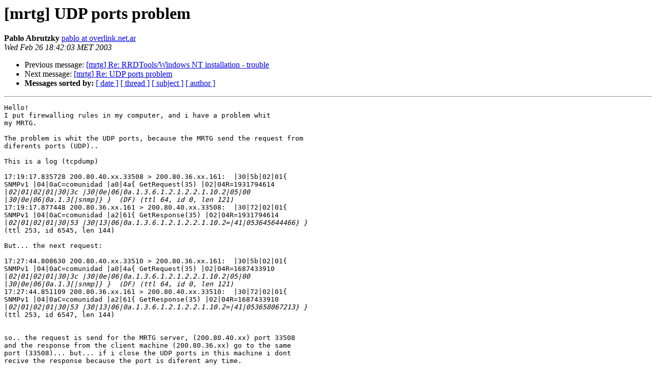

--- FILE ---
content_type: text/html
request_url: https://lists.oetiker.ch/pipermail/mrtg/2003-February/022783.html
body_size: 1633
content:
<!DOCTYPE HTML PUBLIC "-//W3C//DTD HTML 3.2//EN">
<HTML>
 <HEAD>
   <TITLE>O+P  [mrtg] UDP ports problem
   </TITLE>
   <LINK REL="Index" HREF="index.html" >
   <LINK REL="made" HREF="mailto:mrtg%40lists.oetiker.ch?Subject=%5Bmrtg%5D%20UDP%20ports%20problem&In-Reply-To=">
   <META NAME="robots" CONTENT="index,nofollow">
   <META http-equiv="Content-Type" content="text/html; charset=us-ascii">
   <LINK REL="Previous"  HREF="022781.html">
   <LINK REL="Next"  HREF="022791.html">
 </HEAD>
 <BODY BGCOLOR="#ffffff">
   <H1>[mrtg] UDP ports problem</H1>
    <B>Pablo Abrutzky</B> 
    <A HREF="mailto:mrtg%40lists.oetiker.ch?Subject=%5Bmrtg%5D%20UDP%20ports%20problem&In-Reply-To="
       TITLE="[mrtg] UDP ports problem">pablo at overlink.net.ar
       </A><BR>
    <I>Wed Feb 26 18:42:03 MET 2003</I>
    <P><UL>
        <LI>Previous message: <A HREF="022781.html">[mrtg] Re: RRDTools/Windows NT installation - trouble
</A></li>
        <LI>Next message: <A HREF="022791.html">[mrtg] Re: UDP ports problem
</A></li>
         <LI> <B>Messages sorted by:</B> 
              <a href="date.html#22783">[ date ]</a>
              <a href="thread.html#22783">[ thread ]</a>
              <a href="subject.html#22783">[ subject ]</a>
              <a href="author.html#22783">[ author ]</a>
         </LI>
       </UL>
    <HR>  
<!--beginarticle-->
<PRE>
Hello!
I put firewalling rules in my computer, and i have a problem whit
my MRTG.

The problem is whit the UDP ports, because the MRTG send the request from
diferents ports (UDP)..

This is a log (tcpdump)

17:19:17.835728 200.80.40.xx.33508 &gt; 200.80.36.xx.161:  |30|5b|02|01{
SNMPv1 |04|0aC=comunidad |a0|4a{ GetRequest(35) |02|04R=1931794614
|<i>02|01|02|01|30|3c |30|0e|06|0a.1.3.6.1.2.1.2.2.1.10.2|05|00
</I>|<i>30|0e|06|0a.1.3[|snmp]} }  (DF) (ttl 64, id 0, len 121)
</I>17:19:17.877448 200.80.36.xx.161 &gt; 200.80.40.xx.33508:  |30|72|02|01{
SNMPv1 |04|0aC=comunidad |a2|61{ GetResponse(35) |02|04R=1931794614
|<i>02|01|02|01|30|53 |30|13|06|0a.1.3.6.1.2.1.2.2.1.10.2=|41|053645644466} }
</I>(ttl 253, id 6545, len 144)

But... the next request:

17:27:44.808630 200.80.40.xx.33510 &gt; 200.80.36.xx.161:  |30|5b|02|01{
SNMPv1 |04|0aC=comunidad |a0|4a{ GetRequest(35) |02|04R=1687433910
|<i>02|01|02|01|30|3c |30|0e|06|0a.1.3.6.1.2.1.2.2.1.10.2|05|00
</I>|<i>30|0e|06|0a.1.3[|snmp]} }  (DF) (ttl 64, id 0, len 121)
</I>17:27:44.851109 200.80.36.xx.161 &gt; 200.80.40.xx.33510:  |30|72|02|01{
SNMPv1 |04|0aC=comunidad |a2|61{ GetResponse(35) |02|04R=1687433910
|<i>02|01|02|01|30|53 |30|13|06|0a.1.3.6.1.2.1.2.2.1.10.2=|41|053658067213} }
</I>(ttl 253, id 6547, len 144)


so.. the request is send for the MRTG server, (200.80.40.xx) port 33508
and the response from the client machine (200.80.36.xx) go to the same
port (33508)... but... if i close the UDP ports in this machine i dont
recive the response because the port is diferent any time.

i have a chance to send the request from a specific UDP port, in this case
i close every ports except that.

somebody can help me?

Sorry because my english is very bad.


---------------------------------
        Pablo Abrutzky
Analista de Sistemas Informaticos
         ------------
           OVERLINK
  <A HREF="http://www.overlink.net.ar">http://www.overlink.net.ar</A>
----------------------------------
//Acentos omitidos intencionalmente\\

--
Unsubscribe mailto:<A HREF="https://lists.oetiker.ch/cgi-bin/listinfo/mrtg">mrtg-request at list.ee.ethz.ch</A>?subject=unsubscribe
Archive     <A HREF="http://www.ee.ethz.ch/~slist/mrtg">http://www.ee.ethz.ch/~slist/mrtg</A>
FAQ         <A HREF="http://faq.mrtg.org">http://faq.mrtg.org</A>    Homepage     <A HREF="http://www.mrtg.org">http://www.mrtg.org</A>
WebAdmin    <A HREF="http://www.ee.ethz.ch/~slist/lsg2.cgi">http://www.ee.ethz.ch/~slist/lsg2.cgi</A>

</PRE>

<!--endarticle-->
    <HR>
    <P><UL>
        <!--threads-->
	<LI>Previous message: <A HREF="022781.html">[mrtg] Re: RRDTools/Windows NT installation - trouble
</A></li>
	<LI>Next message: <A HREF="022791.html">[mrtg] Re: UDP ports problem
</A></li>
         <LI> <B>Messages sorted by:</B> 
              <a href="date.html#22783">[ date ]</a>
              <a href="thread.html#22783">[ thread ]</a>
              <a href="subject.html#22783">[ subject ]</a>
              <a href="author.html#22783">[ author ]</a>
         </LI>
       </UL>

<hr>
<a href="https://lists.oetiker.ch/cgi-bin/listinfo/mrtg">More information about the mrtg
mailing list</a><br>
</body></html>
